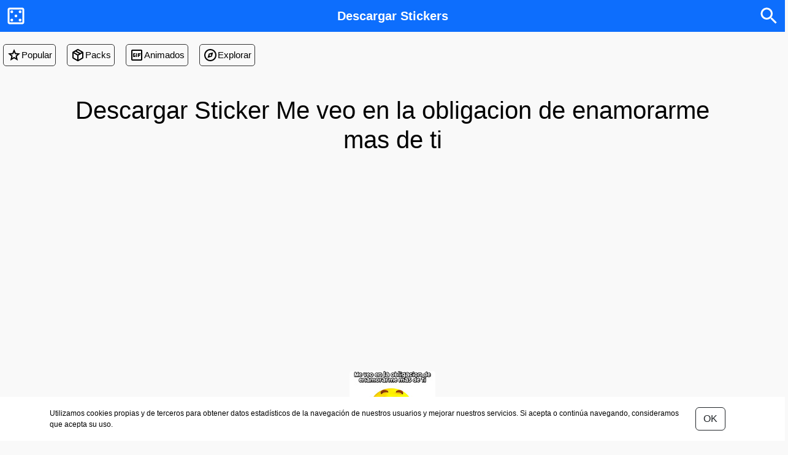

--- FILE ---
content_type: text/html; charset=UTF-8
request_url: https://www.descargarstickers.com/stickers/me-veo-en-la-obligacion-de-enamorarme-mas-de-ti-399944.html
body_size: 4852
content:
<!DOCTYPE html>
<html lang="es">
<head>
    <meta charset="UTF-8"/>
    <meta http-equiv="X-UA-Compatible" content="IE=edge"/>
    <meta name="viewport" content="width=device-width, initial-scale=1, shrink-to-fit=no, maximum-scale=5"/>
    <title>Sticker Me veo en la obligacion de enamorarme mas de ti PNG - DescargarStickers</title>
    <meta name="description" content="Sticker Me veo en la obligacion de enamorarme mas de ti. Imagen en formato PNG para crear sticker."/>
                        <link rel="canonical" href="https://www.descargarstickers.com/stickers/me-veo-en-la-obligacion-de-enamorarme-mas-de-ti-399944.html"/>
            
                        <meta name="robots" content="index, follow">
                                <link rel="apple-touch-icon" sizes="180x180" href="https://www.descargarstickers.com/apple-touch-icon.png">
    <link rel="icon" type="image/png" sizes="32x32" href="https://www.descargarstickers.com/favicon-32x32.png">
    <link rel="icon" type="image/png" sizes="16x16" href="https://www.descargarstickers.com/favicon-16x16.png">
    <link rel="manifest" href="https://www.descargarstickers.com/site.webmanifest">
    <link rel="stylesheet" href="https://cdnjs.cloudflare.com/ajax/libs/bootstrap/5.3.3/css/bootstrap.min.css"
          integrity="sha512-jnSuA4Ss2PkkikSOLtYs8BlYIeeIK1h99ty4YfvRPAlzr377vr3CXDb7sb7eEEBYjDtcYj+AjBH3FLv5uSJuXg=="
          crossorigin="anonymous" referrerpolicy="no-referrer"/>
    <link rel="stylesheet" type="text/css" href="https://www.descargarstickers.com/css/styles.css">
            <meta property="og:title" content="Sticker Me veo en la obligacion de enamorarme mas de ti PNG - DescargarStickers">
        <meta property="og:description" content="Sticker Me veo en la obligacion de enamorarme mas de ti. Imagen en formato PNG para crear sticker.">
        <meta property="og:image" content="https://www.descargarstickers.com/miniatura/2023/05/399944.jpg">
        <meta property="og:url" content="https://www.descargarstickers.com/stickers/me-veo-en-la-obligacion-de-enamorarme-mas-de-ti-399944.html"/>
        <meta property="og:site_name" content="www.descargarstickers.com">
        <meta property="og:type" content="website"/>
        <meta name="twitter:title" content="Sticker Me veo en la obligacion de enamorarme mas de ti PNG - DescargarStickers">
        <meta name="twitter:description" content="Sticker Me veo en la obligacion de enamorarme mas de ti. Imagen en formato PNG para crear sticker.">
        <meta name="twitter:image" content="https://www.descargarstickers.com/miniatura/2023/05/399944.jpg">
        <meta name="twitter:card" content="summary_large_image">
        <meta name="twitter:site" content="@stickerswasap">
    
    <script src="https://cdnjs.cloudflare.com/ajax/libs/jquery/3.7.1/jquery.min.js"
            integrity="sha512-v2CJ7UaYy4JwqLDIrZUI/4hqeoQieOmAZNXBeQyjo21dadnwR+8ZaIJVT8EE2iyI61OV8e6M8PP2/4hpQINQ/g=="
            crossorigin="anonymous" referrerpolicy="no-referrer"></script>


    <script type="text/javascript" src="https://www.descargarstickers.com/js/script.js"></script>
    <script src="https://cdnjs.cloudflare.com/ajax/libs/jquery.lazy/1.7.11/jquery.lazy.min.js"
            integrity="sha512-eviLb3jW7+OaVLz5N3B5F0hpluwkLb8wTXHOTy0CyNaZM5IlShxX1nEbODak/C0k9UdsrWjqIBKOFY0ELCCArw=="
            crossorigin="anonymous" referrerpolicy="no-referrer"></script>
            <!-- Global site tag (gtag.js) - Google Analytics -->
<script async src="https://www.googletagmanager.com/gtag/js?id=G-61WBKSKFD4"></script>
<script>
  window.dataLayer = window.dataLayer || [];
  function gtag(){dataLayer.push(arguments);}
  gtag('js', new Date());

  gtag('config', 'G-61WBKSKFD4');
</script>

                    <script async src="https://pagead2.googlesyndication.com/pagead/js/adsbygoogle.js?client=ca-pub-8434299724317696"
            crossorigin="anonymous"></script>

            
    </head>
<body>
<div class="cabecera navbar navbar-expand-lg">
    <div class="bg-primary p-2 d-flex flex-row justify-content-between align-items-center flex-nowrap">
                    <div class="cursor-pointer btn-activar-aleatorio">
                <svg xmlns="http://www.w3.org/2000/svg" height="36px" viewBox="0 0 24 24" width="36px" fill="#FFFFFF">
                    <path d="M0 0h24v24H0z" fill="none"/>
                    <path
                        d="M19 3H5c-1.1 0-2 .9-2 2v14c0 1.1.9 2 2 2h14c1.1 0 2-.9 2-2V5c0-1.1-.9-2-2-2zm0 16H5V5h14v14z"/>
                    <circle cx="7.5" cy="16.5" r="1.5"/>
                    <circle cx="7.5" cy="7.5" r="1.5"/>
                    <circle cx="12" cy="12" r="1.5"/>
                    <circle cx="16.5" cy="16.5" r="1.5"/>
                    <circle cx="16.5" cy="7.5" r="1.5"/>
                </svg>
            </div>
        
        <div class="fs-5 fw-bolder text-capitalize">
            <a class="text-white" href="/">Descargar Stickers</a>
        </div>

                    <div class="cursor-pointer btn-activar-buscador" data-activado="0">
                <svg xmlns="http://www.w3.org/2000/svg" height="36px" viewBox="0 0 24 24" width="36px" fill="#FFFFFF">
                    <path d="M0 0h24v24H0z" fill="none"/>
                    <path
                        d="M15.5 14h-.79l-.28-.27C15.41 12.59 16 11.11 16 9.5 16 5.91 13.09 3 9.5 3S3 5.91 3 9.5 5.91 16 9.5 16c1.61 0 3.09-.59 4.23-1.57l.27.28v.79l5 4.99L20.49 19l-4.99-5zm-6 0C7.01 14 5 11.99 5 9.5S7.01 5 9.5 5 14 7.01 14 9.5 11.99 14 9.5 14z"/>
                </svg>
            </div>
            </div>

            <div class="menu-scroll w-100 d-flex justify-content-start">
    <a class="d-flex align-items-center" href="/tendencias">
        <svg xmlns="http://www.w3.org/2000/svg" height="24px" viewBox="0 -960 960 960" width="24px" fill="#000000">
            <path
                d="m354-287 126-76 126 77-33-144 111-96-146-13-58-136-58 135-146 13 111 97-33 143ZM233-120l65-281L80-590l288-25 112-265 112 265 288 25-218 189 65 281-247-149-247 149Zm247-350Z"/>
        </svg>
        <span>Popular</span>
    </a>
    <a class="d-flex align-items-center" href="/paquetes">
        <svg xmlns="http://www.w3.org/2000/svg" height="24px" viewBox="0 -960 960 960" width="24px" fill="#000000">
            <path
                d="M440-183v-274L200-596v274l240 139Zm80 0 240-139v-274L520-457v274Zm-80 92L160-252q-19-11-29.5-29T120-321v-318q0-22 10.5-40t29.5-29l280-161q19-11 40-11t40 11l280 161q19 11 29.5 29t10.5 40v318q0 22-10.5 40T800-252L520-91q-19 11-40 11t-40-11Zm200-528 77-44-237-137-78 45 238 136Zm-160 93 78-45-237-137-78 45 237 137Z"/>
        </svg>
        <span>Packs</span>
    </a>
    <a class="d-flex align-items-center" href="/animado">
        <svg xmlns="http://www.w3.org/2000/svg" height="24px" viewBox="0 -960 960 960" width="24px" fill="#000000">
            <path
                d="M200-120q-33 0-56.5-23.5T120-200v-560q0-33 23.5-56.5T200-840h560q33 0 56.5 23.5T840-760v560q0 33-23.5 56.5T760-120H200Zm0-80h560v-560H200v560Zm240-160h60v-240h-60v240Zm-160 0h80q17 0 28.5-11.5T400-400v-80h-60v60h-40v-120h100v-20q0-17-11.5-28.5T360-600h-80q-17 0-28.5 11.5T240-560v160q0 17 11.5 28.5T280-360Zm280 0h60v-80h80v-60h-80v-40h120v-60H560v240ZM200-200v-560 560Z"/>
        </svg>
        <span>Animados</span>
    </a>
    <a class="d-flex align-items-center" href="/explorar">
        <svg xmlns="http://www.w3.org/2000/svg" height="24px" viewBox="0 -960 960 960" width="24px" fill="#000000">
            <path
                d="m300-300 280-80 80-280-280 80-80 280Zm180-120q-25 0-42.5-17.5T420-480q0-25 17.5-42.5T480-540q25 0 42.5 17.5T540-480q0 25-17.5 42.5T480-420Zm0 340q-83 0-156-31.5T197-197q-54-54-85.5-127T80-480q0-83 31.5-156T197-763q54-54 127-85.5T480-880q83 0 156 31.5T763-763q54 54 85.5 127T880-480q0 83-31.5 156T763-197q-54 54-127 85.5T480-80Zm0-80q133 0 226.5-93.5T800-480q0-133-93.5-226.5T480-800q-133 0-226.5 93.5T160-480q0 133 93.5 226.5T480-160Zm0-320Z"/>
        </svg>
        <span>Explorar</span>
    </a>
</div>
        <div class="container buscador pt-4 pb-4 ps-2 pe-2 d-none">
	<form class="d-flex w-100" role="search" action="/buscar">
		<input class="form-control me-2" id="hmx1spmB" name="q" placeholder="Buscar gato, perro, emoji..." autocomplete="off" type="search" aria-label="Buscar" value="" required>
		<button class="btn btn-outline-light fw-bolder border-2" type="submit">Buscar</button>
	</form>
</div>    </div>

    <div class="container contenido">
        
    <div class="container text-center my-5">
                    <h1 class="display-6">Descargar Sticker Me veo en la obligacion de enamorarme mas de ti</h1>
            </div>


            <div class="text-center mt-3 mb-3">
            <!-- ad-01 -->
            <ins class="adsbygoogle"
                 style="display:block"
                 data-ad-client="ca-pub-8434299724317696"
                 data-ad-slot="4987471260"
                 data-ad-format="auto"
                 data-full-width-responsive="true"></ins>
            <script>
                (adsbygoogle = window.adsbygoogle || []).push({});
            </script>
        </div>
    

    <div class="sticker-contenedor-img">
                    <img class="sticker-img"
                 src="/miniatura/2023/05/399944.jpg"
                 alt="Me veo en la obligacion de enamorarme mas de ti" width="140" height="140"
                 onContextMenu="return false;">
            </div>
    
            <div class="text-center mt-3 mb-3">
            <!-- ad-02 -->
            <ins class="adsbygoogle"
                 style="display:block"
                 data-ad-client="ca-pub-8434299724317696"
                 data-ad-slot="4953554205"
                 data-ad-format="auto"
                 data-full-width-responsive="true"></ins>
            <script>
                (adsbygoogle = window.adsbygoogle || []).push({});
            </script>
        </div>
    

            <h2 class="left_h2">Información de la imagen</h2>
        <dl class="info-sticker_list">
            <div>
                <dt class="info-sticker_title">
                    <svg xmlns="http://www.w3.org/2000/svg" height="24px" viewBox="0 0 24 24" width="24px"
                         fill="#666666">
                        <path d="M0 0h24v24H0V0z" fill="none"></path>
                        <path
                            d="M19 12h-2v3h-3v2h5v-5zM7 9h3V7H5v5h2V9zm14-6H3c-1.1 0-2 .9-2 2v14c0 1.1.9 2 2 2h18c1.1 0 2-.9 2-2V5c0-1.1-.9-2-2-2zm0 16.01H3V4.99h18v14.02z"></path>
                    </svg>
                    Dimensión
                </dt>
                <dd class="info-sticker_detail">512x512 píxeles</dd>
            </div>

            <div>
                <dt class="info-sticker_title">
                    <svg xmlns="http://www.w3.org/2000/svg" height="24px" viewBox="0 0 24 24" width="24px"
                         fill="#666666">
                        <path d="M0 0h24v24H0V0z" fill="none"></path>
                        <path
                            d="M9.17 6l2 2H20v10H4V6h5.17M10 4H4c-1.1 0-1.99.9-1.99 2L2 18c0 1.1.9 2 2 2h16c1.1 0 2-.9 2-2V8c0-1.1-.9-2-2-2h-8l-2-2z"></path>
                    </svg>
                    Tamaño
                </dt>
                <dd class="info-sticker_detail">102.4 KB</dd>
            </div>

            <div>
                <dt class="info-sticker_title">
                    <svg xmlns="http://www.w3.org/2000/svg" height="24px" viewBox="0 0 24 24" width="24px"
                         fill="#666666">
                        <path d="M0 0h24v24H0V0z" fill="none"></path>
                        <path
                            d="M21 3H3C2 3 1 4 1 5v14c0 1.1.9 2 2 2h18c1 0 2-1 2-2V5c0-1-1-2-2-2zm0 15.92c-.02.03-.06.06-.08.08H3V5.08L3.08 5h17.83c.03.02.06.06.08.08v13.84zm-10-3.41L8.5 12.5 5 17h14l-4.5-6z"></path>
                    </svg>
                    Formato
                </dt>
                <dd class="info-sticker_detail">PNG</dd>
            </div>

            <div>
                <dt class="info-sticker_title">
                    <svg xmlns="http://www.w3.org/2000/svg" width="24px" height="24px" fill="currentColor"
                         class="bi bi-download" viewBox="0 0 16 16">
                        <path
                            d="M.5 9.9a.5.5 0 0 1 .5.5v2.5a1 1 0 0 0 1 1h12a1 1 0 0 0 1-1v-2.5a.5.5 0 0 1 1 0v2.5a2 2 0 0 1-2 2H2a2 2 0 0 1-2-2v-2.5a.5.5 0 0 1 .5-.5"/>
                        <path
                            d="M7.646 11.854a.5.5 0 0 0 .708 0l3-3a.5.5 0 0 0-.708-.708L8.5 10.293V1.5a.5.5 0 0 0-1 0v8.793L5.354 8.146a.5.5 0 1 0-.708.708z"/>
                    </svg>
                    Descargas
                </dt>
                <dd class="info-sticker_detail">83</dd>
            </div>
        </dl>
    

    <div class="pt-2 pb-4">
        <a class="btn btn-primary w-100 btn-lg fw-semibold"
           href="https://www.descargarstickers.com/stickers/dl/399944" rel="nofollow noopener noreferrer">DESCARGAR
            STICKER</a>
    </div>


    

    <div class="text-center pt-4 ">
        Imagen             Me veo en la obligacion de enamorarme mas de ti
        , diseñada especialmente para crear stickers personalizados ideales para compartir en plataformas de
        mensajería como WhatsApp, Facebook Messenger, Telegram y otras aplicaciones de chat. Perfecta para expresar
        emociones, compartir momentos divertidos o darle un toque único a tus conversaciones.
    </div>

    <div class="text-center pt-4 "><b>Licencia:</b> Esta imagen es gratis para uso personal solamente. Úsela como
        sticker para compartir en WhatsApp, Facebook Messenger, Telegram o en otras aplicaciones de mensajería.
    </div>

    <div class="pt-3">
        <div class="stickers d-flex flex-row align-items-center flex-wrap justify-content-center">
            	<div class="stickers-item p-2 text-center position-relative">
            <a class="stickers-item-link" href="/stickers/sticker-png-077431.html">
                <img class="sticker-img lazy-img" src="/imagen/placeholder-miniatura.jpg" data-src="/miniatura/2023/01/077431.jpg" alt="Sticker #077431" width="140" height="140">

                            </a>
            <span class="stickers-item-title">#077431</span>
        </div>
            	<div class="stickers-item p-2 text-center position-relative">
            <a class="stickers-item-link" href="/stickers/sticker-png-536289.html">
                <img class="sticker-img lazy-img" src="/imagen/placeholder-miniatura.jpg" data-src="/miniatura/2020/05/536289.jpg" alt="Sticker #536289" width="140" height="140">

                            </a>
            <span class="stickers-item-title">#536289</span>
        </div>
            	<div class="stickers-item p-2 text-center position-relative">
            <a class="stickers-item-link" href="/stickers/sticker-png-332544.html">
                <img class="sticker-img lazy-img" src="/imagen/placeholder-miniatura.jpg" data-src="/miniatura/2021/07/332544.jpg" alt="Sticker #332544" width="140" height="140">

                            </a>
            <span class="stickers-item-title">#332544</span>
        </div>
            	<div class="stickers-item p-2 text-center position-relative">
            <a class="stickers-item-link" href="/stickers/sticker-png-9948751.html">
                <img class="sticker-img lazy-img" src="/imagen/placeholder-miniatura.jpg" data-src="/miniatura/2021/01/9948751.jpg" alt="Sticker #9948751" width="140" height="140">

                            </a>
            <span class="stickers-item-title">#9948751</span>
        </div>
            	<div class="stickers-item p-2 text-center position-relative">
            <a class="stickers-item-link" href="/stickers/sticker-png-303985.html">
                <img class="sticker-img lazy-img" src="/imagen/placeholder-miniatura.jpg" data-src="/miniatura/2020/05/303985.jpg" alt="Sticker #303985" width="140" height="140">

                            </a>
            <span class="stickers-item-title">#303985</span>
        </div>
            	<div class="stickers-item p-2 text-center position-relative">
            <a class="stickers-item-link" href="/stickers/gracias-cielo-396989.html">
                <img class="sticker-img lazy-img" src="/imagen/placeholder-miniatura.jpg" data-src="/miniatura/2021/05/396989.jpg" alt="Gracias cielo" width="140" height="140">

                            </a>
            <span class="stickers-item-title">Gracias cielo</span>
        </div>
            	<div class="stickers-item p-2 text-center position-relative">
            <a class="stickers-item-link" href="/stickers/sticker-png-222901.html">
                <img class="sticker-img lazy-img" src="/imagen/placeholder-miniatura.jpg" data-src="/miniatura/2020/05/222901.jpg" alt="Sticker #222901" width="140" height="140">

                            </a>
            <span class="stickers-item-title">#222901</span>
        </div>
            	<div class="stickers-item p-2 text-center position-relative">
            <a class="stickers-item-link" href="/stickers/troste-8544336.html">
                <img class="sticker-img lazy-img" src="/imagen/placeholder-miniatura.jpg" data-src="/miniatura/2021/01/8544336.jpg" alt="troste" width="140" height="140">

                            </a>
            <span class="stickers-item-title">troste</span>
        </div>
            	<div class="stickers-item p-2 text-center position-relative">
            <a class="stickers-item-link" href="/stickers/sticker-png-976899.html">
                <img class="sticker-img lazy-img" src="/imagen/placeholder-miniatura.jpg" data-src="/miniatura/2020/05/976899.jpg" alt="Sticker #976899" width="140" height="140">

                            </a>
            <span class="stickers-item-title">#976899</span>
        </div>
            	<div class="stickers-item p-2 text-center position-relative">
            <a class="stickers-item-link" href="/stickers/sticker-png-4583853.html">
                <img class="sticker-img lazy-img" src="/imagen/placeholder-miniatura.jpg" data-src="/miniatura/2020/10/4583853.jpg" alt="Sticker #4583853" width="140" height="140">

                            </a>
            <span class="stickers-item-title">#4583853</span>
        </div>
            	<div class="stickers-item p-2 text-center position-relative">
            <a class="stickers-item-link" href="/stickers/hola-grupaso-2813433.html">
                <img class="sticker-img lazy-img" src="/imagen/placeholder-miniatura.jpg" data-src="/miniatura/2020/10/2813433.jpg" alt="Hola grupaso" width="140" height="140">

                            </a>
            <span class="stickers-item-title">Hola grupaso</span>
        </div>
            	<div class="stickers-item p-2 text-center position-relative">
            <a class="stickers-item-link" href="/stickers/sticker-png-144842.html">
                <img class="sticker-img lazy-img" src="/imagen/placeholder-miniatura.jpg" data-src="/miniatura/2020/09/144842.jpg" alt="Sticker #144842" width="140" height="140">

                            </a>
            <span class="stickers-item-title">#144842</span>
        </div>
            	<div class="stickers-item p-2 text-center position-relative">
            <a class="stickers-item-link" href="/stickers/uno-menos-850523.html">
                <img class="sticker-img lazy-img" src="/imagen/placeholder-miniatura.jpg" data-src="/miniatura/2020/08/850523.jpg" alt="UNO MENOS" width="140" height="140">

                            </a>
            <span class="stickers-item-title">UNO MENOS</span>
        </div>
            	<div class="stickers-item p-2 text-center position-relative">
            <a class="stickers-item-link" href="/stickers/no-180558.html">
                <img class="sticker-img lazy-img" src="/imagen/placeholder-miniatura.jpg" data-src="/miniatura/2020/09/180558.jpg" alt="No" width="140" height="140">

                            </a>
            <span class="stickers-item-title">No</span>
        </div>
            	<div class="stickers-item p-2 text-center position-relative">
            <a class="stickers-item-link" href="/stickers/pienso-099186.html">
                <img class="sticker-img lazy-img" src="/imagen/placeholder-miniatura.jpg" data-src="/miniatura/2021/09/099186.jpg" alt="*Pienso*" width="140" height="140">

                            </a>
            <span class="stickers-item-title">*Pienso*</span>
        </div>
            	<div class="stickers-item p-2 text-center position-relative">
            <a class="stickers-item-link" href="/stickers/detalles-368776.html">
                <img class="sticker-img lazy-img" src="/imagen/placeholder-miniatura.jpg" data-src="/miniatura/2021/09/368776.jpg" alt="Detalles..." width="140" height="140">

                            </a>
            <span class="stickers-item-title">Detalles...</span>
        </div>
            	<div class="stickers-item p-2 text-center position-relative">
            <a class="stickers-item-link" href="/stickers/sticker-png-848230.html">
                <img class="sticker-img lazy-img" src="/imagen/placeholder-miniatura.jpg" data-src="/miniatura/2020/07/848230.jpg" alt="Sticker #848230" width="140" height="140">

                            </a>
            <span class="stickers-item-title">#848230</span>
        </div>
            	<div class="stickers-item p-2 text-center position-relative">
            <a class="stickers-item-link" href="/stickers/emoticon-genial-025203.html">
                <img class="sticker-img lazy-img" src="/imagen/placeholder-miniatura.jpg" data-src="/miniatura/2020/08/025203.jpg" alt="Emoticon genial" width="140" height="140">

                            </a>
            <span class="stickers-item-title">Emoticon genial</span>
        </div>
            	<div class="stickers-item p-2 text-center position-relative">
            <a class="stickers-item-link" href="/stickers/sat-8021185.html">
                <img class="sticker-img lazy-img" src="/imagen/placeholder-miniatura.jpg" data-src="/miniatura/2020/10/8021185.jpg" alt="sat" width="140" height="140">

                            </a>
            <span class="stickers-item-title">sat</span>
        </div>
            	<div class="stickers-item p-2 text-center position-relative">
            <a class="stickers-item-link" href="/stickers/sticker-png-693690.html">
                <img class="sticker-img lazy-img" src="/imagen/placeholder-miniatura.jpg" data-src="/miniatura/2020/05/693690.jpg" alt="Sticker #693690" width="140" height="140">

                            </a>
            <span class="stickers-item-title">#693690</span>
        </div>
            </div>
    </div>

    </div>


    <div class="pie p-3">
        <div class="container">
            <div class="d-flex flex-row flex-wrap">
                <div class="pb-3 pe-3"><a rel="nofollow" href="/terminos">Términos y
                        condiciones</a></div>
                <div class="pb-3 pe-3"><a rel="nofollow" href="/politica">Política de
                        privacidad</a></div>
                <div class="pb-3 pe-3"><a rel="nofollow" href="/contacto">Contacto</a></div>
            </div>

            <div class="credito">
                @2020  - 2026 DescargarStickers.com - Todos los derechos reservados
            </div>
        </div>

        <div class="alerta-cookies">
		<div class="container pt-0 pb-0 alerta-cookies-text d-flex flex-row align-items-center justify-content-between flex-nowrap">  
			<span>Utilizamos cookies propias y de terceros para obtener datos estadísticos de la navegación de nuestros usuarios y mejorar nuestros servicios. Si acepta o continúa navegando, consideramos que acepta su uso.</span>

			<button class="btn btn-outline-dark m-3" id="53mr2VpE">OK</button>
		</div>
	</div>
	

    </div>

<script defer src="https://static.cloudflareinsights.com/beacon.min.js/vcd15cbe7772f49c399c6a5babf22c1241717689176015" integrity="sha512-ZpsOmlRQV6y907TI0dKBHq9Md29nnaEIPlkf84rnaERnq6zvWvPUqr2ft8M1aS28oN72PdrCzSjY4U6VaAw1EQ==" data-cf-beacon='{"version":"2024.11.0","token":"c96c037aec424ab896b82ee0b75339e8","r":1,"server_timing":{"name":{"cfCacheStatus":true,"cfEdge":true,"cfExtPri":true,"cfL4":true,"cfOrigin":true,"cfSpeedBrain":true},"location_startswith":null}}' crossorigin="anonymous"></script>
</body>
</html>


--- FILE ---
content_type: text/html; charset=utf-8
request_url: https://www.google.com/recaptcha/api2/aframe
body_size: 269
content:
<!DOCTYPE HTML><html><head><meta http-equiv="content-type" content="text/html; charset=UTF-8"></head><body><script nonce="xjPIHxJQs46UwwNu8UBTVw">/** Anti-fraud and anti-abuse applications only. See google.com/recaptcha */ try{var clients={'sodar':'https://pagead2.googlesyndication.com/pagead/sodar?'};window.addEventListener("message",function(a){try{if(a.source===window.parent){var b=JSON.parse(a.data);var c=clients[b['id']];if(c){var d=document.createElement('img');d.src=c+b['params']+'&rc='+(localStorage.getItem("rc::a")?sessionStorage.getItem("rc::b"):"");window.document.body.appendChild(d);sessionStorage.setItem("rc::e",parseInt(sessionStorage.getItem("rc::e")||0)+1);localStorage.setItem("rc::h",'1769081942722');}}}catch(b){}});window.parent.postMessage("_grecaptcha_ready", "*");}catch(b){}</script></body></html>